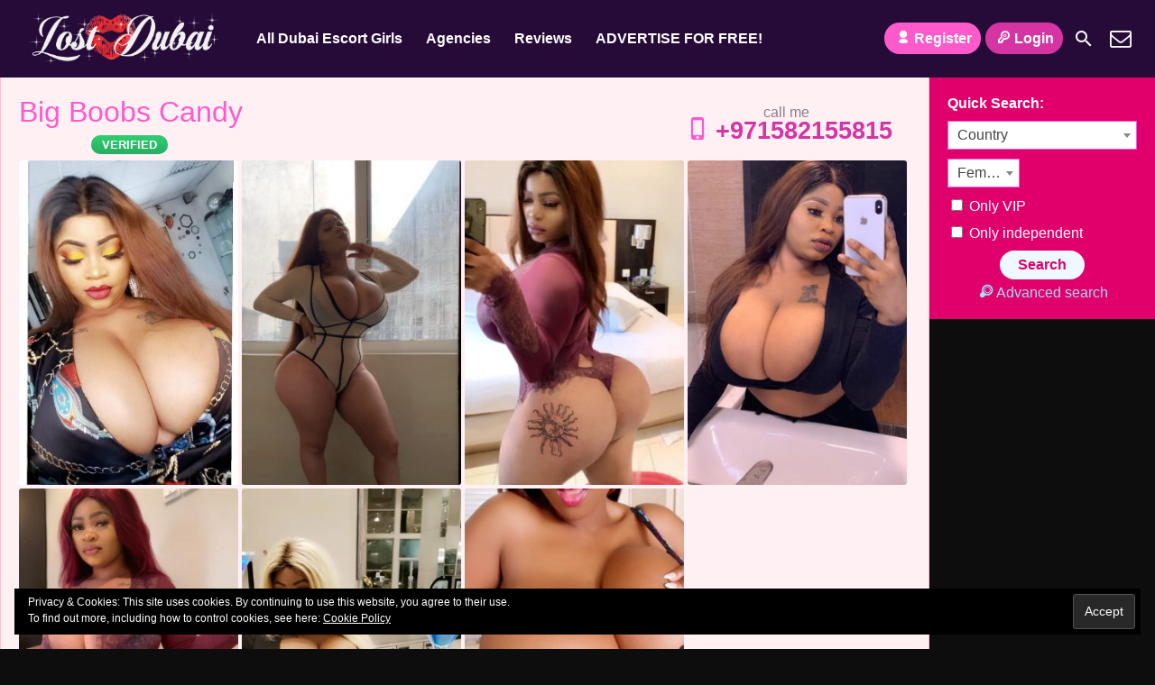

--- FILE ---
content_type: text/html; charset=UTF-8
request_url: https://lostdubai.com/call-girl/big-boobs-candy/
body_size: 9370
content:
<!DOCTYPE html><html lang="en-US"><head><meta charset="UTF-8"><meta name="viewport" content="width=device-width, height=device-height, initial-scale=1.0, maximum-scale=1.0, target-densityDpi=device-dpi, user-scalable=no"><link rel="profile" href="https://gmpg.org/xfn/11"><link rel="pingback" href="https://lostdubai.com/xmlrpc.php"><meta name='robots' content='index, follow, max-image-preview:large, max-snippet:-1, max-video-preview:-1' /><title>Escort Big Boobs Candy - Lost Dubai Call Girls</title><link rel="stylesheet" href="https://lostdubai.com/wp-content/cache/min/1/ff45dddd283519474daeda9dfd23b445.css" data-minify="1" /><meta name="description" content="Escort Big Boobs Candy is in Dubai. Check her photos, read her profile and book an appointment with this sexy escort in Dubai." /><link rel="canonical" href="https://lostdubai.com/call-girl/big-boobs-candy/" /><meta property="og:locale" content="en_US" /><meta property="og:type" content="article" /><meta property="og:title" content="Escort Big Boobs Candy - Lost Dubai Call Girls" /><meta property="og:description" content="Escort Big Boobs Candy is in Dubai. Check her photos, read her profile and book an appointment with this sexy escort in Dubai." /><meta property="og:url" content="https://lostdubai.com/call-girl/big-boobs-candy/" /><meta property="og:site_name" content="Dubai Escorts" /><meta property="article:modified_time" content="2021-06-23T11:36:37+00:00" /><meta name="twitter:card" content="summary_large_image" /> <script type="application/ld+json" class="yoast-schema-graph">{"@context":"https://schema.org","@graph":[{"@type":"WebPage","@id":"https://lostdubai.com/call-girl/big-boobs-candy/","url":"https://lostdubai.com/call-girl/big-boobs-candy/","name":"Escort Big Boobs Candy - Lost Dubai Call Girls","isPartOf":{"@id":"https://lostdubai.com/#website"},"datePublished":"2021-06-23T09:52:35+00:00","dateModified":"2021-06-23T11:36:37+00:00","description":"Escort Big Boobs Candy is in Dubai. Check her photos, read her profile and book an appointment with this sexy escort in Dubai.","breadcrumb":{"@id":"https://lostdubai.com/call-girl/big-boobs-candy/#breadcrumb"},"inLanguage":"en-US","potentialAction":[{"@type":"ReadAction","target":["https://lostdubai.com/call-girl/big-boobs-candy/"]}]},{"@type":"BreadcrumbList","@id":"https://lostdubai.com/call-girl/big-boobs-candy/#breadcrumb","itemListElement":[{"@type":"ListItem","position":1,"name":"Home","item":"https://lostdubai.com/"},{"@type":"ListItem","position":2,"name":"Call girl","item":"https://lostdubai.com/call-girl/"},{"@type":"ListItem","position":3,"name":"Big Boobs Candy"}]},{"@type":"WebSite","@id":"https://lostdubai.com/#website","url":"https://lostdubai.com/","name":"Dubai Escorts","description":"Lost Dubai Call Girls","potentialAction":[{"@type":"SearchAction","target":{"@type":"EntryPoint","urlTemplate":"https://lostdubai.com/?s={search_term_string}"},"query-input":"required name=search_term_string"}],"inLanguage":"en-US"}]}</script> <link rel='dns-prefetch' href='//fonts.googleapis.com' /><link rel='dns-prefetch' href='//s.w.org' /><link rel='dns-prefetch' href='//v0.wordpress.com' /><link rel='dns-prefetch' href='//c0.wp.com' /><link rel='stylesheet' id='wp-block-library-css'  href='https://c0.wp.com/c/5.9.12/wp-includes/css/dist/block-library/style.min.css' type='text/css' media='all' /><style id='wp-block-library-inline-css' type='text/css'>.has-text-align-justify{text-align:justify}</style><link rel='stylesheet' id='mediaelement-css'  href='https://c0.wp.com/c/5.9.12/wp-includes/js/mediaelement/mediaelementplayer-legacy.min.css' type='text/css' media='all' /><link rel='stylesheet' id='wp-mediaelement-css'  href='https://c0.wp.com/c/5.9.12/wp-includes/js/mediaelement/wp-mediaelement.min.css' type='text/css' media='all' /><style id='global-styles-inline-css' type='text/css'>body{--wp--preset--color--black:#000;--wp--preset--color--cyan-bluish-gray:#abb8c3;--wp--preset--color--white:#fff;--wp--preset--color--pale-pink:#f78da7;--wp--preset--color--vivid-red:#cf2e2e;--wp--preset--color--luminous-vivid-orange:#ff6900;--wp--preset--color--luminous-vivid-amber:#fcb900;--wp--preset--color--light-green-cyan:#7bdcb5;--wp--preset--color--vivid-green-cyan:#00d084;--wp--preset--color--pale-cyan-blue:#8ed1fc;--wp--preset--color--vivid-cyan-blue:#0693e3;--wp--preset--color--vivid-purple:#9b51e0;--wp--preset--gradient--vivid-cyan-blue-to-vivid-purple:linear-gradient(135deg,rgba(6,147,227,1) 0%,rgb(155,81,224) 100%);--wp--preset--gradient--light-green-cyan-to-vivid-green-cyan:linear-gradient(135deg,rgb(122,220,180) 0%,rgb(0,208,130) 100%);--wp--preset--gradient--luminous-vivid-amber-to-luminous-vivid-orange:linear-gradient(135deg,rgba(252,185,0,1) 0%,rgba(255,105,0,1) 100%);--wp--preset--gradient--luminous-vivid-orange-to-vivid-red:linear-gradient(135deg,rgba(255,105,0,1) 0%,rgb(207,46,46) 100%);--wp--preset--gradient--very-light-gray-to-cyan-bluish-gray:linear-gradient(135deg,rgb(238,238,238) 0%,rgb(169,184,195) 100%);--wp--preset--gradient--cool-to-warm-spectrum:linear-gradient(135deg,rgb(74,234,220) 0%,rgb(151,120,209) 20%,rgb(207,42,186) 40%,rgb(238,44,130) 60%,rgb(251,105,98) 80%,rgb(254,248,76) 100%);--wp--preset--gradient--blush-light-purple:linear-gradient(135deg,rgb(255,206,236) 0%,rgb(152,150,240) 100%);--wp--preset--gradient--blush-bordeaux:linear-gradient(135deg,rgb(254,205,165) 0%,rgb(254,45,45) 50%,rgb(107,0,62) 100%);--wp--preset--gradient--luminous-dusk:linear-gradient(135deg,rgb(255,203,112) 0%,rgb(199,81,192) 50%,rgb(65,88,208) 100%);--wp--preset--gradient--pale-ocean:linear-gradient(135deg,rgb(255,245,203) 0%,rgb(182,227,212) 50%,rgb(51,167,181) 100%);--wp--preset--gradient--electric-grass:linear-gradient(135deg,rgb(202,248,128) 0%,rgb(113,206,126) 100%);--wp--preset--gradient--midnight:linear-gradient(135deg,rgb(2,3,129) 0%,rgb(40,116,252) 100%);--wp--preset--duotone--dark-grayscale:url('#wp-duotone-dark-grayscale');--wp--preset--duotone--grayscale:url('#wp-duotone-grayscale');--wp--preset--duotone--purple-yellow:url('#wp-duotone-purple-yellow');--wp--preset--duotone--blue-red:url('#wp-duotone-blue-red');--wp--preset--duotone--midnight:url('#wp-duotone-midnight');--wp--preset--duotone--magenta-yellow:url('#wp-duotone-magenta-yellow');--wp--preset--duotone--purple-green:url('#wp-duotone-purple-green');--wp--preset--duotone--blue-orange:url('#wp-duotone-blue-orange');--wp--preset--font-size--small:13px;--wp--preset--font-size--medium:20px;--wp--preset--font-size--large:36px;--wp--preset--font-size--x-large:42px}.has-black-color{color:var(--wp--preset--color--black)!important}.has-cyan-bluish-gray-color{color:var(--wp--preset--color--cyan-bluish-gray)!important}.has-white-color{color:var(--wp--preset--color--white)!important}.has-pale-pink-color{color:var(--wp--preset--color--pale-pink)!important}.has-vivid-red-color{color:var(--wp--preset--color--vivid-red)!important}.has-luminous-vivid-orange-color{color:var(--wp--preset--color--luminous-vivid-orange)!important}.has-luminous-vivid-amber-color{color:var(--wp--preset--color--luminous-vivid-amber)!important}.has-light-green-cyan-color{color:var(--wp--preset--color--light-green-cyan)!important}.has-vivid-green-cyan-color{color:var(--wp--preset--color--vivid-green-cyan)!important}.has-pale-cyan-blue-color{color:var(--wp--preset--color--pale-cyan-blue)!important}.has-vivid-cyan-blue-color{color:var(--wp--preset--color--vivid-cyan-blue)!important}.has-vivid-purple-color{color:var(--wp--preset--color--vivid-purple)!important}.has-black-background-color{background-color:var(--wp--preset--color--black)!important}.has-cyan-bluish-gray-background-color{background-color:var(--wp--preset--color--cyan-bluish-gray)!important}.has-white-background-color{background-color:var(--wp--preset--color--white)!important}.has-pale-pink-background-color{background-color:var(--wp--preset--color--pale-pink)!important}.has-vivid-red-background-color{background-color:var(--wp--preset--color--vivid-red)!important}.has-luminous-vivid-orange-background-color{background-color:var(--wp--preset--color--luminous-vivid-orange)!important}.has-luminous-vivid-amber-background-color{background-color:var(--wp--preset--color--luminous-vivid-amber)!important}.has-light-green-cyan-background-color{background-color:var(--wp--preset--color--light-green-cyan)!important}.has-vivid-green-cyan-background-color{background-color:var(--wp--preset--color--vivid-green-cyan)!important}.has-pale-cyan-blue-background-color{background-color:var(--wp--preset--color--pale-cyan-blue)!important}.has-vivid-cyan-blue-background-color{background-color:var(--wp--preset--color--vivid-cyan-blue)!important}.has-vivid-purple-background-color{background-color:var(--wp--preset--color--vivid-purple)!important}.has-black-border-color{border-color:var(--wp--preset--color--black)!important}.has-cyan-bluish-gray-border-color{border-color:var(--wp--preset--color--cyan-bluish-gray)!important}.has-white-border-color{border-color:var(--wp--preset--color--white)!important}.has-pale-pink-border-color{border-color:var(--wp--preset--color--pale-pink)!important}.has-vivid-red-border-color{border-color:var(--wp--preset--color--vivid-red)!important}.has-luminous-vivid-orange-border-color{border-color:var(--wp--preset--color--luminous-vivid-orange)!important}.has-luminous-vivid-amber-border-color{border-color:var(--wp--preset--color--luminous-vivid-amber)!important}.has-light-green-cyan-border-color{border-color:var(--wp--preset--color--light-green-cyan)!important}.has-vivid-green-cyan-border-color{border-color:var(--wp--preset--color--vivid-green-cyan)!important}.has-pale-cyan-blue-border-color{border-color:var(--wp--preset--color--pale-cyan-blue)!important}.has-vivid-cyan-blue-border-color{border-color:var(--wp--preset--color--vivid-cyan-blue)!important}.has-vivid-purple-border-color{border-color:var(--wp--preset--color--vivid-purple)!important}.has-vivid-cyan-blue-to-vivid-purple-gradient-background{background:var(--wp--preset--gradient--vivid-cyan-blue-to-vivid-purple)!important}.has-light-green-cyan-to-vivid-green-cyan-gradient-background{background:var(--wp--preset--gradient--light-green-cyan-to-vivid-green-cyan)!important}.has-luminous-vivid-amber-to-luminous-vivid-orange-gradient-background{background:var(--wp--preset--gradient--luminous-vivid-amber-to-luminous-vivid-orange)!important}.has-luminous-vivid-orange-to-vivid-red-gradient-background{background:var(--wp--preset--gradient--luminous-vivid-orange-to-vivid-red)!important}.has-very-light-gray-to-cyan-bluish-gray-gradient-background{background:var(--wp--preset--gradient--very-light-gray-to-cyan-bluish-gray)!important}.has-cool-to-warm-spectrum-gradient-background{background:var(--wp--preset--gradient--cool-to-warm-spectrum)!important}.has-blush-light-purple-gradient-background{background:var(--wp--preset--gradient--blush-light-purple)!important}.has-blush-bordeaux-gradient-background{background:var(--wp--preset--gradient--blush-bordeaux)!important}.has-luminous-dusk-gradient-background{background:var(--wp--preset--gradient--luminous-dusk)!important}.has-pale-ocean-gradient-background{background:var(--wp--preset--gradient--pale-ocean)!important}.has-electric-grass-gradient-background{background:var(--wp--preset--gradient--electric-grass)!important}.has-midnight-gradient-background{background:var(--wp--preset--gradient--midnight)!important}.has-small-font-size{font-size:var(--wp--preset--font-size--small)!important}.has-medium-font-size{font-size:var(--wp--preset--font-size--medium)!important}.has-large-font-size{font-size:var(--wp--preset--font-size--large)!important}.has-x-large-font-size{font-size:var(--wp--preset--font-size--x-large)!important}</style><link rel='stylesheet' id='open-sans-font-css'  href='//fonts.googleapis.com/css?family=Delius' type='text/css' media='all' /><style id='rocket-lazyload-inline-css' type='text/css'>.rll-youtube-player{position:relative;padding-bottom:56.23%;height:0;overflow:hidden;max-width:100%;background:#000;margin:5px}.rll-youtube-player iframe{position:absolute;top:0;left:0;width:100%;height:100%;z-index:100;background:0 0}.rll-youtube-player img{bottom:0;display:block;left:0;margin:auto;max-width:100%;width:100%;position:absolute;right:0;top:0;border:none;height:auto;cursor:pointer;-webkit-transition:.4s all;-moz-transition:.4s all;transition:.4s all}.rll-youtube-player img:hover{-webkit-filter:brightness(75%)}.rll-youtube-player .play{height:72px;width:72px;left:50%;top:50%;margin-left:-36px;margin-top:-36px;position:absolute;background:url(https://lostdubai.com/wp-content/plugins/wp-rocket/inc/front/img/youtube.png) no-repeat;cursor:pointer}</style><link rel='stylesheet' id='jetpack_css-css'  href='https://c0.wp.com/p/jetpack/11.4.2/css/jetpack.css' type='text/css' media='all' /><link rel="https://api.w.org/" href="https://lostdubai.com/wp-json/" /><style>img#wpstats{display:none}</style><link rel="apple-touch-icon" sizes="180x180" href="https://lostdubai.com/wp-content/uploads/favicon/1/apple-touch-icon.png"><link rel="icon" type="image/png" sizes="32x32" href="https://lostdubai.com/wp-content/uploads/favicon/1/favicon-32x32.png"><link rel="icon" type="image/png" sizes="16x16" href="https://lostdubai.com/wp-content/uploads/favicon/1/favicon-16x16.png"><link rel="manifest" href="https://lostdubai.com/wp-content/uploads/favicon/1/site.webmanifest"><link rel="mask-icon" href="https://lostdubai.com/wp-content/uploads/favicon/1/safari-pinned-tab.svg" color="#5bbad5"><link rel="shortcut icon" href="https://lostdubai.com/wp-content/uploads/favicon/1/favicon.ico"><meta name="msapplication-TileColor" content="#ffffff"><meta name="msapplication-config" content="https://lostdubai.com/wp-content/uploads/favicon/1/browserconfig.xml"><meta name="theme-color" content="#ffffff"></head><body class=""><header><div class="header-top-bar"><div class="logo l"><h1 class="l"><a href="https://lostdubai.com/" title="Dubai Escorts"><img class="l" src="https://lostdubai.com/wp-content/uploads/1767480317680.png" alt="Dubai Escorts" /></a></h1></div><nav class="header-nav l"><ul class="header-menu vcenter l"><li class=""> <a href="https://lostdubai.com/all-call-girls/">All Dubai Escort Girls</a><div class="clear"></div></li><li><a href="https://lostdubai.com/agencies/">Agencies</a></li><li><a href="https://lostdubai.com/reviews/">Reviews</a></li><li><a href="https://lostdubai.com/registration/">ADVERTISE FOR FREE!</a></li></ul></nav><div class="subnav-menu-wrapper r"><ul class="subnav-menu vcenter r"><li class="subnav-menu-btn register-btn"><a href="https://lostdubai.com/registration/"><span class="icon icon-user"></span>Register</a></li><li class="subnav-menu-btn login-btn"><a href="https://lostdubai.com/wp-login.php?redirect_to=https%3A%2F%2Flostdubai.com%3A443%2Fcall-girl%2Fbig-boobs-candy%2F"><span class="icon icon-key-outline"></span>Login</a></li><li class="subnav-menu-icon"><a href="https://lostdubai.com/search-for-call-girls/" title="Search"><span class="icon icon-search2"></span></a></li><li class="subnav-menu-icon"><a href="https://lostdubai.com/contact-us/" title="Contact Us"><span class="icon icon-mail"></span></a></li></ul></div><div class="clear"></div></div></header><div class="all all-body"><div class="contentwrapper"><div class="body"><div class="bodybox profile-page"><div class="girlsingle" itemscope itemtype ="http://schema.org/Person"><div class="profile-header"><div class="profile-header-name l"><h3 class="profile-title" title="Big Boobs Candy" itemprop="name">Big Boobs Candy</h3><div class="girlsinglelabels"> <span class="greendegrade rad25">VERIFIED</span></div></div><div class="phone-box r"><div class="label">call me</div> <a class="" href="tel:+971582155815" itemprop="telephone"><span class="icon icon-phone"></span>+971582155815</a></div><div class="clear"></div></div><div class="clear10"></div><div class="thumbs" itemscope itemtype="http://schema.org/ImageGallery"><div class="profile-img-thumb-wrapper"><div class="profile-img-thumb" id="23882" itemprop="image" itemscope itemtype="http://schema.org/ImageObject"><a href="https://lostdubai.com/wp-content/uploads/1624441955624/16244420815932.jpg" rel="profile-photo" itemprop="contentURL"><img data-original-url="https://lostdubai.com/wp-content/uploads/1624441955624/16244420815932-280x415.jpg" class="mobile-ready-img rad3" alt="Big Boobs Candy" data-responsive-img-url="https://lostdubai.com/wp-content/uploads/1624441955624/16244420815932-400x400.jpg" itemprop="thumbnailUrl" /></a></div></div><div class="profile-img-thumb-wrapper"><div class="profile-img-thumb" id="23883" itemprop="image" itemscope itemtype="http://schema.org/ImageObject"><a href="https://lostdubai.com/wp-content/uploads/1624441955624/16244421002433.jpg" rel="profile-photo" itemprop="contentURL"><img data-original-url="https://lostdubai.com/wp-content/uploads/1624441955624/16244421002433-280x415.jpg" class="mobile-ready-img rad3" alt="Big Boobs Candy" data-responsive-img-url="https://lostdubai.com/wp-content/uploads/1624441955624/16244421002433-400x400.jpg" itemprop="thumbnailUrl" /></a></div></div><div class="profile-img-thumb-wrapper"><div class="profile-img-thumb" id="23884" itemprop="image" itemscope itemtype="http://schema.org/ImageObject"><a href="https://lostdubai.com/wp-content/uploads/1624441955624/16244421391632.jpg" rel="profile-photo" itemprop="contentURL"><img data-original-url="https://lostdubai.com/wp-content/uploads/1624441955624/16244421391632-280x415.jpg" class="mobile-ready-img rad3" alt="Big Boobs Candy" data-responsive-img-url="https://lostdubai.com/wp-content/uploads/1624441955624/16244421391632-400x500.jpg" itemprop="thumbnailUrl" /></a></div></div><div class="profile-img-thumb-wrapper"><div class="profile-img-thumb" id="23885" itemprop="image" itemscope itemtype="http://schema.org/ImageObject"><a href="https://lostdubai.com/wp-content/uploads/1624441955624/16244421578708.jpg" rel="profile-photo" itemprop="contentURL"><img data-original-url="https://lostdubai.com/wp-content/uploads/1624441955624/16244421578708-280x415.jpg" class="mobile-ready-img rad3" alt="Big Boobs Candy" data-responsive-img-url="https://lostdubai.com/wp-content/uploads/1624441955624/16244421578708-400x435.jpg" itemprop="thumbnailUrl" /></a></div></div><div class="profile-img-thumb-wrapper"><div class="profile-img-thumb" id="23887" itemprop="image" itemscope itemtype="http://schema.org/ImageObject"><a href="https://lostdubai.com/wp-content/uploads/1624441955624/16244422663395.jpg" rel="profile-photo" itemprop="contentURL"><img data-original-url="https://lostdubai.com/wp-content/uploads/1624441955624/16244422663395-280x415.jpg" class="mobile-ready-img rad3" alt="Big Boobs Candy" data-responsive-img-url="https://lostdubai.com/wp-content/uploads/1624441955624/16244422663395-400x500.jpg" itemprop="thumbnailUrl" /></a></div></div><div class="profile-img-thumb-wrapper"><div class="profile-img-thumb" id="23888" itemprop="image" itemscope itemtype="http://schema.org/ImageObject"><a href="https://lostdubai.com/wp-content/uploads/1624441955624/16244423024792.jpg" rel="profile-photo" itemprop="contentURL"><img data-original-url="https://lostdubai.com/wp-content/uploads/1624441955624/16244423024792-280x415.jpg" class="mobile-ready-img rad3" alt="Big Boobs Candy" data-responsive-img-url="https://lostdubai.com/wp-content/uploads/1624441955624/16244423024792-400x500.jpg" itemprop="thumbnailUrl" /></a></div></div><div class="profile-img-thumb-wrapper"><div class="profile-img-thumb" id="24055" itemprop="image" itemscope itemtype="http://schema.org/ImageObject"><a href="https://lostdubai.com/wp-content/uploads/1624441955624/16254823512263.jpg" rel="profile-photo" itemprop="contentURL"><img data-original-url="https://lostdubai.com/wp-content/uploads/1624441955624/16254823512263-280x415.jpg" class="mobile-ready-img rad3" alt="Big Boobs Candy" data-responsive-img-url="https://lostdubai.com/wp-content/uploads/1624441955624/16254823512263-400x385.jpg" itemprop="thumbnailUrl" /></a></div></div></div><div class="clear20"></div><div class="clear"></div><div class="aboutme"><h4>About me:</h4> <b>29 years old <span itemprop="gender">Female</span> </b> - <a href="https://lostdubai.com/all-call-girls/">Dubai Escort</a> - <a href="https://lostdubai.com/independent-call-girls/">Independent Call Girl</a><div class="clear5"></div> hello gentlemen, my name is candy with the biggest boobs, I'm beautiful friendly ,chubby ,and I have a very big boobs...my goal is to make u happy and enjoy a wonderful and splendid moment  with me,i give the best service u could ever imagine and i can make all your sexual fantasies come true, I live in a conducive and clean environment,  I have my own place and is very nice and welcoming , call or whatsapp me now to enjoy a nice and wonderful unforgettable moment  with me....kisses...😘😘😘😘<br /><br /><a href="https://api.whatsapp.com/send?phone=+971582155815&amp;text=Hi%20dear,%20I%20have%20seen%20your%20profile%20on%20LostDubai.com" rel="nofollow"><strong>WhatsApp Me</strong></a></div><div class="clear10"></div><div class="girlinfo l"><div class="girlinfo-section"><div class="center profilestarrating-wrapper"><div class="starrating"><div class="starrating_stars star0"></div></div><div class="clear5"></div><div class="label">Call girl rating</div><div class="clear"></div> <i>0 reviews</i><div class="clear"></div></div><div class="clear10"></div><div class="clear10"></div><div class="clear"></div><div class="section-box"><b>Availability</b><span class="valuecolumn">Incall, Outcall</span></div><div class="section-box"><b>Ethnicity</b><span class="valuecolumn">Black</span></div><div class="section-box"><b>Hair Color</b><span class="valuecolumn">Black</span></div><div class="section-box"><b>Hair length</b><span class="valuecolumn">Long</span></div><div class="section-box"><b>Bust size</b><span class="valuecolumn">Very Large(D)</span></div><div class="section-box"><b itemprop="height">Height</b><span class="valuecolumn">5cm</span></div><div class="section-box"><b itemprop="weight">Weight</b><span class="valuecolumn">85kg</span></div><div class="section-box"><b>Build</b><span class="valuecolumn">Curvy</span></div><div class="section-box"><b>Smoker</b><span class="valuecolumn">Yes</span></div><div class="section-box"><b>Sexual orientation</b><span class="valuecolumn">straight</span></div></div><div class="girlinfo-section"><h4>Languages spoken:</h4><div class="clear"></div><div class='section-box'><b>English:</b><span class="valuecolumn">Fluent</span></div></div><div class="girlinfo-section"><h4>Contact info:</h4><div class="clear"></div><div class="contact"> <b>Phone:</b><span class="valuecolumn"><a href="tel:+971582155815" itemprop="telephone">+971582155815</a></span><b>WhatsApp:</b><span class="valuecolumn"><a href="https://api.whatsapp.com/send?phone=+971582155815&amp;text=Hi%20dear,%20I%20have%20seen%20your%20profile%20on%20LostDubai.com" rel="nofollow">WhatsApp</a></span><div class="clear5"></div><div class="label">Tell that you’re calling from <strong>LostDubai.com</strong> to increase your chances of getting a special price.</div><div class="clear10"></div><a name="contactform"></a><div class="sendemail rad25 bluebutton l"><span class="icon-mail"></span>Email Me</div><div class="clear"></div><div class="escortcontact rad5 hide"><div class="rad25 redbutton closebtn r"><span class="label">Close</span><span class="icon icon-cancel-circled r"></span></div><div class="err rad3">You need to <a href="https://lostdubai.com/registration/">register</a> or <a href="https://lostdubai.com/wp-login.php?redirect_to=https%3A%2F%2Flostdubai.com%2Fcall-girl%2Fbig-boobs-candy%2F">login</a> to send messages</div></div></div></div></div><div class="girlinfo r"><div class="girlinfo-section"><h4>Services:</h4><div class="services"><div><span class="icon-ok"></span>OWO (Oral without condom)</div><div><span class="icon-ok"></span>O-Level (Oral sex)</div><div><span class="icon-ok"></span>CIM (Come in mouth)</div><div><span class="icon-ok"></span>COF (Come on face)</div><div><span class="icon-ok"></span>COB (Come on body)</div><div><span class="icon-ok"></span>Swallow</div><div><span class="icon-ok"></span>DFK (Deep french kissing)</div><div><span class="icon-ok"></span>A-Level (Anal sex)</div><div><span class="icon-ok"></span>Anal Rimming (Licking anus)</div><div><span class="icon-ok"></span>69 (69 sex position)</div><div><span class="icon-ok"></span>Striptease/Lapdance</div><div><span class="icon-ok"></span>Erotic massage</div><div><span class="icon-ok"></span>Golden shower</div><div><span class="icon-ok"></span>Couples</div><div><span class="icon-ok"></span>GFE (Girlfriend experience)</div><div><span class="icon-ok"></span>Threesome</div><div><span class="icon-ok"></span>Foot fetish</div><div><span class="icon-ok"></span>Sex toys</div><div><span class="icon-ok"></span>Extraball (Having sex multiple times)</div><div><span class="icon-ok"></span>Domination</div><div><span class="icon-ok"></span>LT (Long Time; Usually overnight)</div></div></div><div class="girlinfo-section"><div class="clear20"></div><h4>Rates:</h4><div class="clear"></div><table class="rates-table col100"><tr><th></th><th class="hide-incall">Incall</th><th class="hide-outcall">Outcall</th></tr><tr><td><strong>30 minutes</strong></td><td class="text-center hide-incall">400 AED</td><td class="text-center hide-outcall"></td></tr><tr><td><strong>1 hour</strong></td><td class="text-center hide-incall">600 AED</td><td class="text-center hide-outcall">1500 AED</td></tr></table><div class="col30"></div><div class="col30"></div><div class="col30"></div></div><div class="clear"></div></div><div class="clear20"></div><div class="clear20"></div><h4 class="l" id="addreviewsection">Reviews:</h4><div class="addreview-button rad25 bluebutton r"><span class="icon-plus-circled"></span>Add Review</div><div class="clear"></div><div class="addreviewform registerform hide"><div class="err rad3">You need to <a href="https://lostdubai.com/registration/">register</a> or <a href="https://lostdubai.com/wp-login.php?redirect_to=https%3A%2F%2Flostdubai.com%2Fcall-girl%2Fbig-boobs-candy%2F">login</a> to post a review</div></div>No reviews yet</div></div><div class="clear"></div><div class="bodybox profile-page"><h3 class="l"> Suggested Escort Girls</h3><div class="clear"></div><div class="girl" itemscope itemtype ="http://schema.org/Person"><div class="thumb rad3 girlpremium"><div class="thumbwrapper"> <a href="https://lostdubai.com/call-girl/emily-6/" title="Emily"><div class="model-info"> <span class="labels"><span class="label-verified rad3 greendegrade">VERIFIED</span><span class="label-new rad3 pinkdegrade">NEW</span></span><div class="clear"></div><div class="desc"><div class="girl-name" href="https://lostdubai.com/call-girl/emily-6/" title="Emily" itemprop="name">Emily</div></div></div> <img class="mobile-ready-img rad3" src="https://lostdubai.com/wp-content/uploads/1768157868551/17681579422212-183x263.jpg" data-responsive-img-url="https://lostdubai.com/wp-content/uploads/1768157868551/17681579422212-400x600.jpg" alt="Emily" itemprop="image" /><div class="premiumlabel rad3"><span>VIP</span></div> </a><div class="clear"></div></div></div><div class="clear"></div></div><div class="girl" itemscope itemtype ="http://schema.org/Person"><div class="thumb rad3 girlpremium"><div class="thumbwrapper"> <a href="https://lostdubai.com/call-girl/mia-ivory/" title="Mia Ivory"><div class="model-info"> <span class="labels"><span class="label-verified rad3 greendegrade">VERIFIED</span></span><div class="clear"></div><div class="desc"><div class="girl-name" href="https://lostdubai.com/call-girl/mia-ivory/" title="Mia Ivory" itemprop="name">Mia Ivory</div></div></div> <img class="mobile-ready-img rad3" src="https://lostdubai.com/wp-content/uploads/1766528465714/17665286101263-183x263.jpg" data-responsive-img-url="https://lostdubai.com/wp-content/uploads/1766528465714/17665286101263-400x600.jpg" alt="Mia Ivory" itemprop="image" /><div class="premiumlabel rad3"><span>VIP</span></div> </a><div class="clear"></div></div></div><div class="clear"></div></div><div class="show-separator show2profiles clear hide"></div><div class="girl" itemscope itemtype ="http://schema.org/Person"><div class="thumb rad3 girlpremium"><div class="thumbwrapper"> <a href="https://lostdubai.com/call-girl/mannat-971506194041/" title="Mannat +971506194041"><div class="model-info"> <span class="labels"><span class="label-verified rad3 greendegrade">VERIFIED</span></span><div class="clear"></div><div class="desc"><div class="girl-name" href="https://lostdubai.com/call-girl/mannat-971506194041/" title="Mannat +971506194041" itemprop="name">Mannat +971506194041</div></div></div> <img class="mobile-ready-img rad3" src="https://lostdubai.com/wp-content/uploads/176050326297/17694521145112-183x263.jpg" data-responsive-img-url="https://lostdubai.com/wp-content/uploads/176050326297/17694521145112-400x600.jpg" alt="Mannat +971506194041" itemprop="image" /><div class="premiumlabel rad3"><span>VIP</span></div> </a><div class="clear"></div></div></div><div class="clear"></div></div><div class="show-separator show3profiles clear hide"></div><div class="girl" itemscope itemtype ="http://schema.org/Person"><div class="thumb rad3 girlpremium"><div class="thumbwrapper"> <a href="https://lostdubai.com/call-girl/melissa-3/" title="Melissa"><div class="model-info"> <span class="labels"><span class="label-verified rad3 greendegrade">VERIFIED</span><span class="label-new rad3 pinkdegrade">NEW</span></span><div class="clear"></div><div class="desc"><div class="girl-name" href="https://lostdubai.com/call-girl/melissa-3/" title="Melissa" itemprop="name">Melissa</div></div></div> <img class="mobile-ready-img rad3" src="https://lostdubai.com/wp-content/uploads/1767734077235/17677342289258-183x263.jpg" data-responsive-img-url="https://lostdubai.com/wp-content/uploads/1767734077235/17677342289258-400x600.jpg" alt="Melissa" itemprop="image" /><div class="premiumlabel rad3"><span>VIP</span></div> </a><div class="clear"></div></div></div><div class="clear"></div></div><div class="show-separator show4profiles clear hide"></div><div class="show-separator show2profiles clear hide"></div><div class="girl" itemscope itemtype ="http://schema.org/Person"><div class="thumb rad3 girlpremium"><div class="thumbwrapper"> <a href="https://lostdubai.com/call-girl/shinichi-japanese-server/" title="Shinichi Japanese server"><div class="model-info"> <span class="labels"><span class="label-verified rad3 greendegrade">VERIFIED</span></span><div class="clear"></div><div class="desc"><div class="girl-name" href="https://lostdubai.com/call-girl/shinichi-japanese-server/" title="Shinichi Japanese server" itemprop="name">Shinichi Japanese server</div></div></div> <img class="mobile-ready-img rad3" src="https://lostdubai.com/wp-content/uploads/1766244916513/17662450863915-183x263.jpg" data-responsive-img-url="https://lostdubai.com/wp-content/uploads/1766244916513/17662450863915-400x600.jpg" alt="Shinichi Japanese server" itemprop="image" /><div class="premiumlabel rad3"><span>VIP</span></div> </a><div class="clear"></div></div></div><div class="clear"></div></div><div class="show-separator show5profiles clear"></div><div class="girl" itemscope itemtype ="http://schema.org/Person"><div class="thumb rad3 girlpremium"><div class="thumbwrapper"> <a href="https://lostdubai.com/call-girl/mina-6/" title="Mina"><div class="model-info"> <span class="labels"><span class="label-verified rad3 greendegrade">VERIFIED</span><span class="label-new rad3 pinkdegrade">NEW</span></span><div class="clear"></div><div class="desc"><div class="girl-name" href="https://lostdubai.com/call-girl/mina-6/" title="Mina" itemprop="name">Mina</div></div></div> <img class="mobile-ready-img rad3" src="https://lostdubai.com/wp-content/uploads/1767514546247/17675152406878-183x263.jpg" data-responsive-img-url="https://lostdubai.com/wp-content/uploads/1767514546247/17675152406878-400x600.jpg" alt="Mina" itemprop="image" /><div class="premiumlabel rad3"><span>VIP</span></div> </a><div class="clear"></div></div></div><div class="clear"></div></div><div class="show-separator show3profiles clear hide"></div><div class="show-separator show2profiles clear hide"></div><div class="clear"></div><p style="text-align: center;"><a class="see-all-bottom bluebutton rad25 text-center" href="https://lostdubai.com/vip-call-girls/"> VIP Escorts in Dubai </a></p></div><div class="clear"></div></div></div><div class="sidebar-right"><div class="quicksearch"><h4>Quick Search:</h4><form action="https://lostdubai.com/search-for-call-girls/" method="post" class="form-styling"> <input type="hidden" name="action" value="search" /><div class="form-input col100"> <select  name='country' id='country' class='search-country col100 select2' ><option value='-1'>Country</option><option class="level-0" value="2">United Arab Emirates</option> </select></div><div class="formseparator"></div><div class="search-cities-input form-input col100"></div><div class="form-input col100"> <select name="gender" class="select2"><option value="1">Female</option> </select></div><div class="formseparator"></div><div class="form-input col100"> <label for="prem"> <input type="checkbox" name="premium" value="1" id="prem" /> Only VIP </label></div><div class="formseparator"></div><div class="form-input col100"> <label for="indep"> <input type="checkbox" name="independent" value="yes" id="indep" /> Only independent </label></div><div class="formseparator"></div><div class="center"> <input type="submit" name="submit" value="Search" class="submit-button blueishbutton rad3" /><div class="clear5"></div> <a href="https://lostdubai.com/search-for-call-girls/" class="adv"><span class="icon icon-search"></span>Advanced search</a></div></form><div class="clear"></div></div><div class="clear"></div><div class="clear"></div><div class="clear"></div></div><div class="clear"></div><div class="clear10"></div><div class="footer"><div id="custom_html-5" class="widget_text widgetbox rad3 widget widget_custom_html l"><div class="textwidget custom-html-widget"><p>&nbsp;</p><div class="clear"></div><div class="content-column one_third"><div style="padding: 5px 10px; text-align: justify;"><h3><span style="color: #999999;">Cheap Escorts in Dubai</span></h3><p>Welcome! You are at the best destination to discover the best, excellent, charming, flawless and shocking cheap escorts in Dubai. Our affordable escort girls have attractive body and they are full of energy which improves the chance of having a better experience. If a sexy babe is ready to spend the wildest time with you, we are sure you will be having a memorable experience. Furthermore, with our cheap escorts you can talk and have a great time while communicating on various topics and generating interest among each other.</p></div></div><div class="content-column one_third"><div style="padding: 5px 10px; text-align: justify;"><h3><span style="color: #999999;">Best Escort Services</span></h3><p>We know that everybody seeks for the best and smart companion and so our site is here to take the every opportunity to offer you the sexiest and attractive ladies who can give you the complete comfort. You will never feel lonely in the bog cosmopolitan city when you are with our attractive, smart and experienced companion. Our escort girl will become a true partner in your trip. Extreme lovers will enjoy the wild love of our escort girls. With the smart and beautiful companion you can surely have a vivid and unforgettable trip.</p></div></div><div class="content-column one_third"><div style="padding: 5px 10px; text-align: justify;"><h3><span style="color: #999999;">Why choose our girls?</span></h3><p>We know that our clients are looking for the highly satisfied service and therefore, we take every pain of delivering the top quality service through our best companions. LostDubai.com understands the needs of the customers and we deliver 100% satisfied service to customers. Furthermore our well trained escort girls are ready to offer wildest massage and sex in different positions. Or if you want, you can go in for sports and attend business meetings and also enjoy shopping while having the companion of our beautiful escorts.</p></div></div></div></div><div id="custom_html-6" class="widget_text widgetbox rad3 widget widget_custom_html l"><div class="textwidget custom-html-widget"><div style="padding: 10px 10px; text-align: justify;"><p style="margin-bottom: 0cm;"><span style="color: #999999;"> This site is NOT an offer for prostitution. Money exchanged for time is for modeling and companionship only.
No fees or tips of any kind will be quoted, negotiated, assessed, or collected in exchange for any sexual conduct.
Client understands and agrees that sexual relations between client and model will NOT occur at any time, and should not be expected
nor requested by the client. By browsing this web site, you agree to release the owners of this site from any liabilities relating to
the services provided. You further agree not to bring any civil or criminal actions against said owners and waive your right to testify
in a court as to the nature of the services received. You are not any Postal Official or Law Enforcement Agent from any country
or acting as an agent thereof, attempting to obtain any evidence for the prosecution of any individual or for entrapment.
You certify that the material presented here is not illegal or considered obscene in your street, village, community, city, state, country or
province. If you are unsure, you will choose not to continue.</span></p><p><center> <a href="//www.dmca.com/Protection/Status.aspx?ID=b804ffd0-80a2-4c78-9ea0-5f753c810c15" title="DMCA.com Protection Status" class="dmca-badge"> <img src ="https://images.dmca.com/Badges/dmca-badge-w100-5x1-07.png?ID=b804ffd0-80a2-4c78-9ea0-5f753c810c15"  alt="DMCA.com Protection Status" /></a></center></p><p style="text-align: center;"><strong>ADULT only or <a rel="nofollow" href="https://youtu.be/nO1D0gxRy_g">go away</a></strong></p></div></div></div><div id="custom_html-7" class="widget_text widgetbox rad3 widget widget_custom_html l"><div class="textwidget custom-html-widget"><div style="padding: 10px 10px; text-align: justify;"><a href="https://lostdubai.com"> Lost Dubai</a> &bull; <a href="https://lostdubai.com/wp-login.php?redirect_to=https%3A%2F%2Flostdubai.com%3A443%2F">Login</a> &bull; <a href="https://lostdubai.com/registration/">Register</a> &bull; <a href="https://lostdubai.com/privacy-policy/">Privacy Policy</a> &bull; <a href="https://lostdubai.com/terms-conditions/">Terms & Conditions</a> &bull; <a href="https://lostdubai.com/contact-us/">Contact</a> &bull; <a href="https://lostdubai.com/faqs/">FAQ's</a> &bull; <a href="https://lostdubai.com/sitemap_index.xml">Sitemap</a></div></div></div><div id="eu_cookie_law_widget-2" class="widgetbox rad3 widget widget_eu_cookie_law_widget l"><div
class="hide-on-button negative"
data-hide-timeout="30"
data-consent-expiration="1"
id="eu-cookie-law"
><form method="post"> <input type="submit" value="Accept" class="accept" /></form>Privacy &amp; Cookies: This site uses cookies. By continuing to use this website, you agree to their use. <br /> To find out more, including how to control cookies, see here: <a href="https://lostdubai.com/privacy-policy/" rel=""> Cookie Policy </a></div></div><div class="clear"></div></div><div class="underfooter"><div> &copy; 2026 LostDubai.com - Escorts in Dubai</div><div class="clear"></div></div></div>  <script src='https://stats.wp.com/e-202605.js' defer type="efe5511ad6349aeb21f7952b-text/javascript"></script> <script type="efe5511ad6349aeb21f7952b-text/javascript">_stq = window._stq || [];
	_stq.push([ 'view', {v:'ext',j:'1:11.4.2',blog:'156476933',post:'23881',tz:'0',srv:'lostdubai.com'} ]);
	_stq.push([ 'clickTrackerInit', '156476933', '23881' ]);</script> <script type="efe5511ad6349aeb21f7952b-text/javascript">(function(w, d){
	var b = d.getElementsByTagName("body")[0];
	var s = d.createElement("script"); s.async = true;
	s.src = !("IntersectionObserver" in w) ? "https://lostdubai.com/wp-content/plugins/wp-rocket/inc/front/js/lazyload-8.12.min.js" : "https://lostdubai.com/wp-content/plugins/wp-rocket/inc/front/js/lazyload-10.12.min.js";
	w.lazyLoadOptions = {
		elements_selector: "img,iframe",
		data_src: "lazy-src",
		data_srcset: "lazy-srcset",
		data_sizes: "lazy-sizes",
		skip_invisible: false,
		class_loading: "lazyloading",
		class_loaded: "lazyloaded",
		threshold: 300,
		callback_load: function(element) {
			if ( element.tagName === "IFRAME" && element.dataset.rocketLazyload == "fitvidscompatible" ) {
				if (element.classList.contains("lazyloaded") ) {
					if (typeof window.jQuery != "undefined") {
						if (jQuery.fn.fitVids) {
							jQuery(element).parent().fitVids();
						}
					}
				}
			}
		}
	}; // Your options here. See "recipes" for more information about async.
	b.appendChild(s);
}(window, document));

// Listen to the Initialized event
window.addEventListener('LazyLoad::Initialized', function (e) {
    // Get the instance and puts it in the lazyLoadInstance variable
	var lazyLoadInstance = e.detail.instance;

	var observer = new MutationObserver(function(mutations) {
		mutations.forEach(function(mutation) {
			lazyLoadInstance.update();
		} );
	} );
	
	var b      = document.getElementsByTagName("body")[0];
	var config = { childList: true, subtree: true };
	
	observer.observe(b, config);
}, false);</script> <script src="https://lostdubai.com/wp-content/cache/min/1/e463b0f6f4c30dede7ef2619ff0de973.js" data-minify="1" type="efe5511ad6349aeb21f7952b-text/javascript"></script><script src="/cdn-cgi/scripts/7d0fa10a/cloudflare-static/rocket-loader.min.js" data-cf-settings="efe5511ad6349aeb21f7952b-|49" defer></script></body></html>
<!-- This website is like a Rocket, isn't it? Performance optimized by WP Rocket. Learn more: https://wp-rocket.me -->

--- FILE ---
content_type: text/css; charset=utf-8
request_url: https://fonts.googleapis.com/css?family=Delius
body_size: -5
content:
/* latin */
@font-face {
  font-family: 'Delius';
  font-style: normal;
  font-weight: 400;
  src: url(https://fonts.gstatic.com/s/delius/v21/PN_xRfK0pW_9e1rdZsg_rz7b_g.woff2) format('woff2');
  unicode-range: U+0000-00FF, U+0131, U+0152-0153, U+02BB-02BC, U+02C6, U+02DA, U+02DC, U+0304, U+0308, U+0329, U+2000-206F, U+20AC, U+2122, U+2191, U+2193, U+2212, U+2215, U+FEFF, U+FFFD;
}
